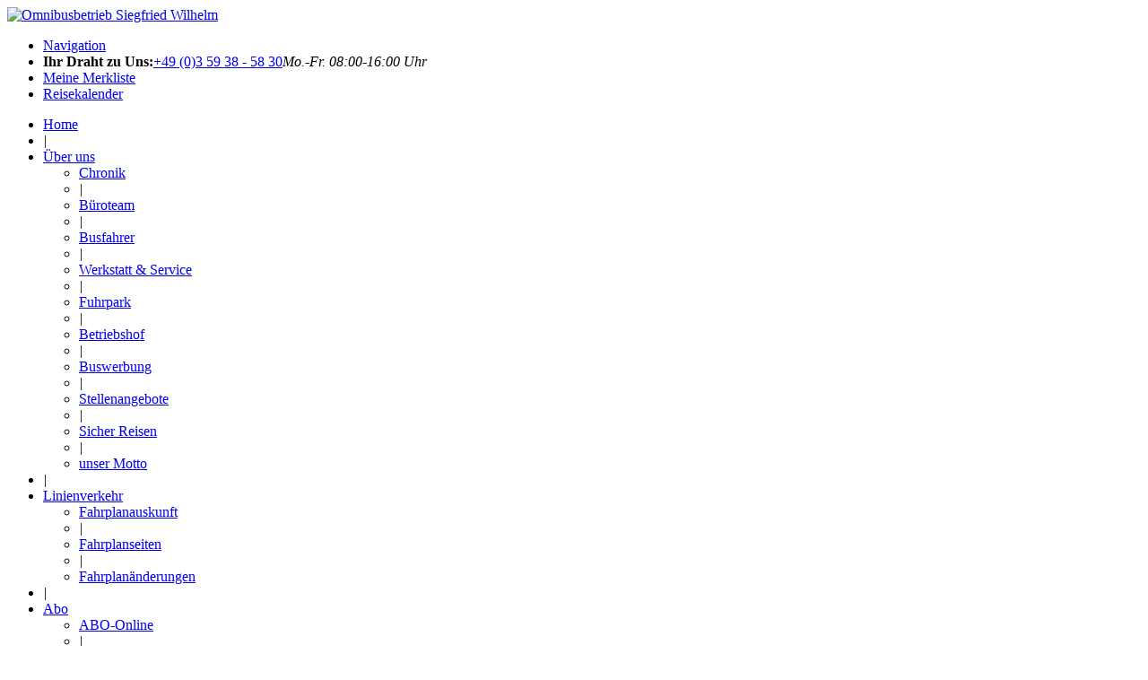

--- FILE ---
content_type: text/html; charset=utf-8
request_url: https://www.swilhelm-reisen.de/de/Schweizer-Zentralalpen/
body_size: 4168
content:
<!DOCTYPE HTML>
<html lang="de">
<head>
<meta charset="utf-8">
<title>error404</title>
<meta http-equiv="content-type" content="text/html; charset=utf-8">
<meta http-equiv="content-script-type" content="text/javascript">
<meta http-equiv="content-style-type" content="text/css">
<meta name="robots" content="INDEX,FOLLOW">
<meta name="GENERATOR" content="BLUEPAGE-CMS V3.42">
<meta http-equiv="expires" content="0">
<meta http-equiv="imagetoolbar" content="no">
<meta name="format-detection" content="telephone=no">
<base href="https://www.swilhelm-reisen.de/">
<link rel="canonical" href="https://www.swilhelm-reisen.de/de/Error404/">

<link rel="icon" type="image/png" href="img/icon/favicon-96x96.png" sizes="96x96" />
<link rel="icon" type="image/svg+xml" href="img/icon/favicon.svg" />
<link rel="shortcut icon" href="img/icon/favicon.ico" />
<link rel="apple-touch-icon" sizes="180x180" href="img/icon/apple-touch-icon.png" />
<meta name="apple-mobile-web-app-title" content="S.Wilhelm Omnibusbetrieb" />
<link rel="manifest" href="img/icon/site.webmanifest" />
<link rel="stylesheet" type="text/css" href="https://www.swilhelm-reisen.de/css/standard.css" media="screen,projection" translate="no">
<meta name="viewport" content="width=device-width, height=device-height, initial-scale=1.0, minimal-ui">
<link rel="stylesheet" type="text/css" href="https://www.swilhelm-reisen.de/css/desktop.css" media="only screen and (min-width:821px)">
<link rel="stylesheet" type="text/css" href="https://www.swilhelm-reisen.de/css/tablet.css" media="only screen and (max-width:820px)">
<link rel="stylesheet" type="text/css" href="https://www.swilhelm-reisen.de/css/mobile.css" media="only screen and (max-width:480px)">
<link type="text/css" rel="stylesheet" media="print" href="https://www.swilhelm-reisen.de/css/print.css">
<script type="text/javascript">
 var wwwUrl       = 'https://www.swilhelm-reisen.de/';
 var wwwUrlAktiv  = 'https://www.swilhelm-reisen.de/de/Error404/';
 var lang         = 'de';
 var mp           = '1105';
 var wArray       = '11.110.1105';
 var pSel         = '';
 var logTracking = 'b3bb5e89a47582ce423628ccb7bd2cd3'
</script>
<script src="https://www.swilhelm-reisen.de/js/jquery-3.7.1.min.js"></script>
<script src="https://www.swilhelm-reisen.de/js/inc.responsive.js"></script>
<script src="https://www.swilhelm-reisen.de/js/inc.bluepage.js"></script>
<script src="https://www.swilhelm-reisen.de/js/inc.addon.js"></script>
<script src="https://www.swilhelm-reisen.de/js/inc.rdb.js"></script>
    <script src="https://www.swilhelm-reisen.de/js/jquery.bxslider.min.js" type="text/javascript"></script>
<script src="https://www.swilhelm-reisen.de/js/lazysizes.min.js" async=""></script>
<script src="https://www.swilhelm-reisen.de/js/dsgvo.js"></script>
</head>
<body id="bluepageBody" class="cms11 mp1105" lang="de">
<div id="LightboxFlipBook" class="flex"></div>
<div id="LightboxBookingBackground"></div>
<div id="LightboxBooking"></div>
<div id="LightboxBackground"></div>
<div id="LightboxWindowFixed"><div id="LightboxWindowWrapper"><div id="LightboxWindow"></div></div></div>
<div class="tabletonly"></div><div class="mobileonly"></div><div class="desktoponly"></div><div id="bluepageContainer" class="flex">
<div id="fixedHelp"><div></div></div>
<div id="bluepageHeadSpace"></div><div id="bluepageNavPanel" class="flex"><div id="bluepageNavPanelContainer"><div id="bluepageNav"></div></div></div>
<header id="bluepageHead"><div id="bluepageHeadContainer"><div class="bluepageHeadContent"><a id="bluepageHeadLogo" href="https://www.swilhelm-reisen.de/de/" title='Omnibusbetrieb Siegfried Wilhelm'><img src="img/layout/swilhelm-reisen.svg" width="360" height="120" border="0" alt='Omnibusbetrieb Siegfried Wilhelm'></a>
<div id="bluepageHeadAddonOnBar"><ul><li class="nav"><a id="btnMenu" href="javascript:void(0)" title='Navigation'><span>Navigation</span></a></li>
<li class="cal"><b>Ihr Draht zu Uns:</b><a href="tel:+49359385830" title='Telefon - Ihr Draht zu uns'><span>+49 (0)3 59 38 - 58 30</span></a><i>Mo.-Fr. 08:00-16:00 Uhr</i></li>
<li class="fav"><a id="btnFav" href="de/meine-merkliste/" title='Ihre Favoritenliste'><span>Meine Merkliste </span></a></li>
<li class="kal"><a id="btnKal" href="de/kalender/" title='Zur Kalenderübersicht'><span>Reisekalender</span></a></li>
</ul></div><div id="bluepageHeadNavContainer"><div id="bluepageHeadNav"><ul class="navUL_1" id="ul111"><li id="li1111" class="navLI_1 home first"><a class="nav1 bgc_0 mpc hover" data-bgc="0" href="de/Home/" title='Home'><span>Home</span></a></li>
<li class="spacer"><i>|</i></li>
<li id="li100194" class="navLI_1 navSub"><a class="nav1 navSub bgc_0 mpc hover" data-bgc="0" href="de/ueber-uns/" title='Über uns'><span>Über uns</span><em></em></a><ul class="navUL_2" id="ul100194"><li id="li100201" class="navLI_2 column12 first"><a class="nav2 bgc_0 mpc hover" data-bgc="0" href="de/chronik/" title='Chronik'><span>Chronik</span></a></li>
<li class="spacer"><i>|</i></li>
<li id="li100202" class="navLI_2 column12"><a class="nav2 bgc_0 mpc hover" data-bgc="0" href="de/bueroteam/" title='Büroteam'><span>Büroteam</span></a></li>
<li class="spacer"><i>|</i></li>
<li id="li100203" class="navLI_2 column12"><a class="nav2 bgc_0 mpc hover" data-bgc="0" href="de/busfahrer/" title='Busfahrer'><span>Busfahrer</span></a></li>
<li class="spacer"><i>|</i></li>
<li id="li100204" class="navLI_2 column12"><a class="nav2 bgc_0 mpc hover" data-bgc="0" href="de/werkstatt-und-service/" title='Werkstatt &amp; Service'><span>Werkstatt &amp; Service</span></a></li>
</ul><break><ul><li class="spacer"><i>|</i></li>
<li id="li100205" class="navLI_2 column12"><a class="nav2 bgc_0 mpc hover" data-bgc="0" href="de/fuhrpark/" title='Fuhrpark'><span>Fuhrpark</span></a></li>
<li class="spacer"><i>|</i></li>
<li id="li100206" class="navLI_2 column12"><a class="nav2 bgc_0 mpc hover" data-bgc="0" href="de/betriebshof/" title='Betriebshof'><span>Betriebshof</span></a></li>
<li class="spacer"><i>|</i></li>
<li id="li100208" class="navLI_2 column12"><a class="nav2 bgc_0 mpc hover" data-bgc="0" href="de/buswerbung/" title='Buswerbung'><span>Buswerbung</span></a></li>
<li class="spacer"><i>|</i></li>
<li id="li100207" class="navLI_2 column12"><a class="nav2 bgc_0 mpc hover" data-bgc="0" href="de/stellenangebote/" title='Stellenangebote'><span>Stellenangebote</span></a></li>
<li class="spacer"><i>|</i></li>
<li id="li100209" class="navLI_2 column12"><a class="nav2 bgc_0 mpc hover" data-bgc="0" href="de/sicher-reisen/" title='Sicher Reisen'><span>Sicher Reisen</span></a></li>
<li class="spacer"><i>|</i></li>
<li id="li100210" class="navLI_2 column12"><a class="nav2 bgc_0 mpc hover" data-bgc="0" href="de/unser-motto/" title='unser Motto'><span>unser Motto</span></a></li>
</ul></li>
<li class="spacer"><i>|</i></li>
<li id="li100195" class="navLI_1 navSub"><a class="nav1 navSub bgc_0 mpc hover" data-bgc="0" href="de/linienverkehr/" title='Linienverkehr'><span>Linienverkehr</span><em></em></a><ul class="navUL_2" id="ul100195"><li id="li100212" class="navLI_2 column4 first"><a class="nav2 bgc_0 mpc hover" data-bgc="0" href="de/zvon-fahrplanauskunft/" title='Fahrplanauskunft'><span>Fahrplanauskunft</span></a></li>
<li class="spacer"><i>|</i></li>
<li id="li100245" class="navLI_2 column4"><a class="nav2 bgc_0 mpc hover" data-bgc="0" href="de/fahrplanseiten/" title='Fahrplanseiten'><span>Fahrplanseiten</span></a></li>
<li class="spacer"><i>|</i></li>
<li id="li100213" class="navLI_2 column4 end"><a class="nav2 bgc_0 mpc hover" data-bgc="0" href="de/fahrplanaenderungen/" title='Fahrplanänderungen'><span>Fahrplanänderungen</span></a></li>
</ul></li>
<li class="spacer"><i>|</i></li>
<li id="li100248" class="navLI_1 navSub"><a class="nav1 navSub bgc_0 mpc hover" data-bgc="0" href="de/abo/" title='Abo'><span>Abo</span><em></em></a><ul class="navUL_2" id="ul100248"><li id="li100215" class="navLI_2 column5 first"><a class="nav2 bgc_0 mpc hover" data-bgc="0" href="de/abo-online/" title='ABO-Online'><span>ABO-Online</span></a></li>
<li class="spacer"><i>|</i></li>
<li id="li100214" class="navLI_2 column5"><a class="nav2 bgc_0 mpc hover" data-bgc="0" href="de/abo-antrag/" title='ABO-Antrag'><span>ABO-Antrag</span></a></li>
<li class="spacer"><i>|</i></li>
<li id="li100258" class="navLI_2 column5"><a class="nav2 bgc_0 mpc hover" data-bgc="0" href="de/abo-bescheinigung-ermaessigungsberechtigung_2/" title='ABO-Ermäßigungsberechtigung'><span>ABO-Ermäßigungsberechtigung</span></a></li>
<li class="spacer"><i>|</i></li>
<li id="li100216" class="navLI_2 column5"><a class="nav2 bgc_0 mpc hover" data-bgc="0" href="de/abo-duplikate-nachdruck/" title='ABO-Duplikate-Nachdruck'><span>ABO-Duplikate-Nachdruck</span></a></li>
<li class="spacer"><i>|</i></li>
<li id="li100218" class="navLI_2 column5 end"><a class="nav2 bgc_0 mpc hover" data-bgc="0" href="de/handyticket/" title='HandyTicket'><span>HandyTicket</span></a></li>
</ul></li>
<li class="spacer"><i>|</i></li>
<li id="li100196" class="navLI_1 navSub"><a class="nav1 navSub bgc_0 mpc hover" data-bgc="0" href="de/reisen/" title='Reisen'><span>Reisen</span><em></em></a><ul class="navUL_2" id="ul100196"><li id="li100261" class="navLI_2 column8 first"><a class="nav2 bgc_0 mpc hover" data-bgc="0" href="de/reisekalender/" title='Reisekalender'><span>Reisekalender</span></a></li>
<li class="spacer"><i>|</i></li>
<li id="li100221" class="navLI_2 column8"><a class="nav2 bgc_0 mpc hover" data-bgc="0" href="de/tagesfahrten/" title='Tagesfahrten'><span>Tagesfahrten</span></a></li>
<li class="spacer"><i>|</i></li>
<li id="li100222" class="navLI_2 column8"><a class="nav2 bgc_0 mpc hover" data-bgc="0" href="de/mehrtagesfahrten/" title='Mehrtagesfahrten'><span>Mehrtagesfahrten</span></a></li>
<li class="spacer"><i>|</i></li>
<li id="li100225" class="navLI_2 column8 end"><a class="nav2 bgc_0 mpc hover" data-bgc="0" href="de/was-sie-wissen-sollten/" title='Was Sie wissen sollten'><span>Was Sie wissen sollten</span></a></li>
</ul></li>
<li class="spacer"><i>|</i></li>
<li id="li100197" class="navLI_1 navSub"><a class="nav1 navSub bgc_0 mpc hover" data-bgc="0" href="de/gruppenreisen/" title='Gruppenreisen'><span>Gruppenreisen</span><em></em></a><ul class="navUL_2" id="ul100197"><li id="li100226" class="navLI_2 column4 first navSub"><a class="nav2 navSub bgc_0 mpc hover" data-bgc="0" href="de/vereinsreisen-und-firmenausfluege/" title='Vereinsreisen und Firmenausflüge'><span>Vereinsreisen und Firmenausflüge</span><em></em></a><ul class="navUL_3" id="ul100226"><li id="li100090" class="navLI_3 first"><a class="nav3 bgc_0 mpc hover" data-bgc="0" href="de/rhoener-berggaudi/" title='Rhöner Berggaudi '><span>Rhöner Berggaudi </span></a></li>
<li class="spacer"><i>|</i></li>
<li id="li100084" class="navLI_3"><a class="nav3 bgc_0 mpc hover" data-bgc="0" href="de/clubvergnuegen-im-thueringer-wald-3-tage/" title='Clubvergnügen im Thüringer Wald 3 Tage'><span>Clubvergnügen im Thüringer Wald 3 Tage</span></a></li>
<li class="spacer"><i>|</i></li>
<li id="li100086" class="navLI_3"><a class="nav3 bgc_0 mpc hover" data-bgc="0" href="de/thueringer-bratwurstseminar/" title='Thüringer Bratwurstseminar '><span>Thüringer Bratwurstseminar </span></a></li>
<li class="spacer"><i>|</i></li>
<li id="li100043" class="navLI_3"><a class="nav3 bgc_0 mpc hover" data-bgc="0" href="de/hexenspass-im-harz/" title='Hexenspaß im Harz'><span>Hexenspaß im Harz</span></a></li>
<li class="spacer"><i>|</i></li>
<li id="li100088" class="navLI_3"><a class="nav3 bgc_0 mpc hover" data-bgc="0" href="de/entdeckertour-durch-den-harz/" title='Entdeckertour durch den Harz '><span>Entdeckertour durch den Harz </span></a></li>
<li class="spacer"><i>|</i></li>
<li id="li100080" class="navLI_3"><a class="nav3 bgc_0 mpc hover" data-bgc="0" href="de/biermeisterschaft-in-franken/" title='Biermeisterschaft in Franken '><span>Biermeisterschaft in Franken </span></a></li>
<li class="spacer"><i>|</i></li>
<li id="li100082" class="navLI_3"><a class="nav3 bgc_0 mpc hover" data-bgc="0" href="de/bierwochenende-im-vogtland/" title='Bierwochenende im Vogtland '><span>Bierwochenende im Vogtland </span></a></li>
<li class="spacer"><i>|</i></li>
<li id="li100046" class="navLI_3 end"><a class="nav3 bgc_0 mpc hover" data-bgc="0" href="de/vereinsreisen-und-firmenausfluege-anfrageformular/" title='Anfrageformular'><span>Anfrageformular</span></a></li>
</ul></li>
</ul><break><ul><li class="spacer"><i>|</i></li>
<li id="li100025" class="navLI_2 column4 navSub"><a class="nav2 navSub bgc_0 mpc hover" data-bgc="0" href="de/wander-und-skireisen/" title='Wander- und Skireisen'><span>Wander- und Skireisen</span><em></em></a><ul class="navUL_3" id="ul100025"><li id="li100056" class="navLI_3 first"><a class="nav3 bgc_0 mpc hover" data-bgc="0" href="de/wandern-im-oetztal/" title='Wandern im Ötztal'><span>Wandern im Ötztal</span></a></li>
<li class="spacer"><i>|</i></li>
<li id="li100057" class="navLI_3"><a class="nav3 bgc_0 mpc hover" data-bgc="0" href="de/wandern-in-suedtirol/" title='Wandern in Südtirol'><span>Wandern in Südtirol</span></a></li>
<li class="spacer"><i>|</i></li>
<li id="li100058" class="navLI_3"><a class="nav3 bgc_0 mpc hover" data-bgc="0" href="de/skivergnuegen-auf-dem-kronplatz/" title='Skivergnügen auf dem Kronplatz'><span>Skivergnügen auf dem Kronplatz</span></a></li>
<li class="spacer"><i>|</i></li>
<li id="li100059" class="navLI_3"><a class="nav3 bgc_0 mpc hover" data-bgc="0" href="de/ski-safari-durch-suedtirol/" title='Ski-Safari durch Südtirol'><span>Ski-Safari durch Südtirol</span></a></li>
<li class="spacer"><i>|</i></li>
<li id="li100060" class="navLI_3 end"><a class="nav3 bgc_0 mpc hover" data-bgc="0" href="de/wander-und-skireisen-anfrageformular/" title='Anfrageformular'><span>Anfrageformular</span></a></li>
</ul></li>
<li class="spacer"><i>|</i></li>
<li id="li100026" class="navLI_2 column4 navSub"><a class="nav2 navSub bgc_0 mpc hover" data-bgc="0" href="de/schuelerreisen/" title='Schülerreisen'><span>Schülerreisen</span><em></em></a><ul class="navUL_3" id="ul100026"><li id="li100052" class="navLI_3 first"><a class="nav3 bgc_0 mpc hover" data-bgc="0" href="de/schueler-tagesfahrten/" title='Tagesfahrten'><span>Tagesfahrten</span></a></li>
<li class="spacer"><i>|</i></li>
<li id="li100053" class="navLI_3"><a class="nav3 bgc_0 mpc hover" data-bgc="0" href="de/klassenfahrten/" title='Klassenfahrten'><span>Klassenfahrten</span></a></li>
<li class="spacer"><i>|</i></li>
<li id="li100062" class="navLI_3 end"><a class="nav3 bgc_0 mpc hover" data-bgc="0" href="de/schuelerreisen-angebot/" title='Angebot'><span>Angebot</span></a></li>
</ul></li>
</ul><break><ul><li class="spacer"><i>|</i></li>
<li id="li100027" class="navLI_2 column4 navSub"><a class="nav2 navSub bgc_0 mpc hover" data-bgc="0" href="de/gruppenreisen-in-die-oberlausitz/" title='Gruppenreisen in die Oberlausitz'><span>Gruppenreisen in die Oberlausitz</span><em></em></a><ul class="navUL_3" id="ul100027"><li id="li100055" class="navLI_3 first end"><a class="nav3 bgc_0 mpc hover" data-bgc="0" href="de/gruppenreisen-in-die-oberlausitz-anfrageformular/" title='Anfrageformular'><span>Anfrageformular</span></a></li>
</ul></li>
</ul></li>
<li class="spacer"><i>|</i></li>
<li id="li100198" class="navLI_1"><a class="nav1 bgc_0 mpc hover" data-bgc="0" href="de/mietbus/" title='Mietbus'><span>Mietbus</span></a></li>
<li class="spacer"><i>|</i></li>
<li id="li100199" class="navLI_1 navSub"><a class="nav1 navSub bgc_0 mpc hover" data-bgc="0" href="de/katalog/" title='Katalog'><span>Katalog</span><em></em></a><ul class="navUL_2" id="ul100199"><li id="li100264" class="navLI_2 column6 first"><a class="nav2 bgc_0 mpc hover" data-bgc="0" href="de/fruehling-amp-sommer-2026/" title='Frühling &amp; Sommer 2026'><span>Frühling &amp; Sommer 2026</span></a></li>
<li class="spacer"><i>|</i></li>
<li id="li100262" class="navLI_2 column6"><a class="nav2 bgc_0 mpc hover" data-bgc="0" href="de/urlaub-amp-erholung-2026/" title='Urlaub &amp; Erholung 2026'><span>Urlaub &amp; Erholung 2026</span></a></li>
<li class="spacer"><i>|</i></li>
<li id="li100263" class="navLI_2 column6"><a class="nav2 bgc_0 mpc hover" data-bgc="0" href="de/bus-amp-flugreisen-2026/" title='Bus &amp; Flugreisen 2026'><span>Bus &amp; Flugreisen 2026</span></a></li>
<li class="spacer"><i>|</i></li>
<li id="li100244" class="navLI_2 column6 end"><a class="nav2 bgc_0 mpc hover" data-bgc="0" href="de/bus-amp-flugreisen-2025/" title='Reisegutschein'><span>Reisegutschein</span></a></li>
</ul></li>
<li class="spacer"><i>|</i></li>
<li id="li100010" class="navLI_1 navSub"><a class="nav1 navSub bgc_0 mpc hover" data-bgc="0" href="de/agb/" title='AGB'><span>AGB</span><em></em></a><ul class="navUL_2" id="ul100010"><li id="li100050" class="navLI_2 column8 first"><a class="nav2 bgc_0 mpc hover" data-bgc="0" href="de/befoerderungsbeding.-und-tarifbestimmungen-im-zvon/" title='Beförderungsbeding. und Tarifbestimm. im ZVON'><span>Beförderungsbeding. und Tarifbestimm. im ZVON</span></a></li>
<li class="spacer"><i>|</i></li>
<li id="li100169" class="navLI_2 column8"><a class="nav2 bgc_0 mpc hover" data-bgc="0" href="de/agb-abo-online/" title='AGB-ABO Online'><span>AGB-ABO Online</span></a></li>
<li class="spacer"><i>|</i></li>
<li id="li100159" class="navLI_2 column8"><a class="nav2 bgc_0 mpc hover" data-bgc="0" href="de/agb-tagesfarten/" title='AGB-Tagesfarten'><span>AGB-Tagesfarten</span></a></li>
<li class="spacer"><i>|</i></li>
<li id="li100048" class="navLI_2 column8"><a class="nav2 bgc_0 mpc hover" data-bgc="0" href="de/agb-pauschalreisen/" title='AGB-Pauschalreisen'><span>AGB-Pauschalreisen</span></a></li>
<li class="spacer"><i>|</i></li>
<li id="li100047" class="navLI_2 column8"><a class="nav2 bgc_0 mpc hover" data-bgc="0" href="de/agb-mietomnibus/" title='AGB-Mietomnibus'><span>AGB-Mietomnibus</span></a></li>
<li class="spacer"><i>|</i></li>
<li id="li100155" class="navLI_2 column8"><a class="nav2 bgc_0 mpc hover" data-bgc="0" href="de/datenschutz/" title='Datenschutz'><span>Datenschutz</span></a></li>
<li class="spacer"><i>|</i></li>
<li id="li100157" class="navLI_2 column8 end"><a class="nav2 bgc_0 mpc hover" data-bgc="0" href="de/datenschutz-beim-handyticket/" title='Datenschutz beim HandyTicket'><span>Datenschutz beim HandyTicket</span></a></li>
</ul></li>
</ul></div><div id="bluepageMegamenuBackground"><div id="bluepageMegamenuContainer"><ul id="bluepageMegamenu"></ul></div></div>
</div></div></header>
<main id="bluepage" class="flextablet">
<div id="bluepageInhalt"><div id="bluepageInhaltContent"><div class="bluepage_content nopadding "><!--noindex--><div class="templ_table templ_fullsize"><div id="bluepageHeadBreadcrumb" itemscope itemtype="https://schema.org/BreadcrumbList"><div class="Breadcrumb"><span itemprop="itemListElement" itemscope itemtype="https://schema.org/ListItem"><a href="de/Home/" title='Home' itemprop="item"><span itemprop="name">Home</span><meta itemprop="position" content="1"></a></span><span class="aktiv" itemprop="itemListElement" itemscope itemtype="https://schema.org/ListItem"><b>&gt;</b><a href="de/Error404/" title='Error404' itemprop="item"><span itemprop="name">Error404</span><meta itemprop="position" content="2"></a></span></div></div></div><!--/noindex--></div><div class="bluepage_content  visible"><div class="bluepage_content_mobile"><div class="templ">
<a class="templ_anker" name="q2463" id="q2463"></a>

      <div class="templ_table topspace bottomspace">
      <div class="templ_tr">
      <div class="templ_td_templ"><div class="headline"><h1><span><span class="headline1 mpc">Ups! Dieser Link scheint nicht mehr zu funktionieren...</span></span></h1></div></div>
      </div>
      </div></div>
<div class="templ_end"><div class="templ_space"></div>
</div>
</div>
</div>
<div class="bluepage_content "><div class="bluepage_content_mobile"><div class="templ">
<a class="templ_anker" name="q2464" id="q2464"></a>

	   <div class="templ_table">
	   <div class="templ_tr">
	   <div class="templ_td_templ"><div class="box_txt">Da hat sich in der Zwischenzeit wohl was an unseren Seiten geändert...<br><br>Falls Sie Ihre gesuchte Information nicht über unsere Navigation finden,<br>benutzen Sie doch einfach unsere <a class="link_in mpc hover" href="https://www.swilhelm-reisen.de/de/Suche/" target="_self" title='Lokaler Link Suche'><span>Suche</span></a>.<br><br>oder nehmen Sie mit uns <a class="link_in mpc hover" href="https://www.swilhelm-reisen.de/de/kontakt/" target="_self" title='Lokaler Link Kontakt'><span>Kontakt</span></a> auf.<br><br>Wir helfen Ihnen gern weiter.</div></div>
	   </div>
	   </div></div>
<div class="templ_end"><div class="templ_space"></div>
</div>
           </div>
</div>
<div id="bluepageInhaltContentBottomSpace"></div>
</div></div></main>
<footer id="bluepageBottom" class="flextablet">
<div class="footer"><div class="footercontainer"></div></div>
<div class="footer"><div class="footercontainer"><div id="bluepageFooterInfo"><div id="bluepageFooterInfoContainer"><ul class="footerInfoContent"><li class="footerColumn fc_1 slider"><div class="teaser"><div>News & Kataloge <em></em></div></div><div class="sbox content"><div class="txt"><a class="link_in mpc hover" href="https://www.swilhelm-reisen.de/de/fruehling-amp-sommer-2026/" target="_self" title='Lokaler Link Frühling und Sommer 2026'><span>Frühling und Sommer 2026</span></a> <br><a class="link_in mpc hover" href="https://www.swilhelm-reisen.de/de/bus-amp-flugreisen-2026/" target="_self" title='Lokaler Link Bus Flugreisen 2026'><span>Bus Flugreisen 2026</span></a> <br><a class="link_in mpc hover" href="https://www.swilhelm-reisen.de/de/urlaub-amp-erholung-2026/" target="_self" title='Lokaler Link Kurreisen 2026'><span>Kurreisen 2026</span></a><br><a class="link_in mpc hover" href="https://www.swilhelm-reisen.de/de/katalog/" target="_self" title='Lokaler Link Katalogbestellung'><span>Katalogbestellung</span></a></div></div></li>
<li class="footerColumn fc_2 slider"><div class="teaser"><div>Linienverkehr <em></em></div></div><div class="sbox content"><div class="txt"><a class="link_in mpc hover" href="https://www.swilhelm-reisen.de/de/zvon-fahrplanauskunft/" target="_self" title='Lokaler Link Fahrplanauskunft'><span>Fahrplanauskunft</span></a><br><a class="link_in mpc hover" href="https://www.swilhelm-reisen.de/de/fahrplanaenderungen/" target="_self" title='Lokaler Link Fahrplanänderungen'><span>Fahrplanänderungen</span></a><br><a class="link_in mpc hover" href="https://www.swilhelm-reisen.de/de/fahrplanseiten/" target="_self" title='Lokaler Link Fahrplanseiten'><span>Fahrplanseiten</span></a></div></div></li>
<li class="footerColumn fc_3 slider"><div class="teaser"><div>Abo <em></em></div></div><div class="sbox content"><div class="txt"><a class="link_in mpc hover" href="https://www.swilhelm-reisen.de/de/abo-online/" target="_self" title='Lokaler Link ABO-Online'><span>ABO-Online</span></a><br><a class="link_in mpc hover" href="https://www.swilhelm-reisen.de/de/abo-antrag/" target="_self" title='Lokaler Link ABO-​Antrag'><span>ABO-​Antrag</span></a><br><a class="link_in mpc hover" href="https://www.swilhelm-reisen.de/de/abo-online/" target="_self" title='Lokaler Link ABO-​Online'><span>ABO-​Online</span></a><br><a class="link_in mpc hover" href="https://www.swilhelm-reisen.de/de/abo-duplikate-nachdruck/" target="_self" title='Lokaler Link ABO-​Duplikate-​Nachdruck'><span>ABO-​Duplikate-​Nachdruck</span></a></div></div></li>
<li class="footerColumn fc_4 slider"><div class="teaser"><div>Reiseservice <em></em></div></div><div class="sbox content"><div class="txt"><a class="link_in mpc hover" href="https://www.swilhelm-reisen.de/de/mietbus/" target="_self" title='Lokaler Link Mietbusanfrage'><span>Mietbusanfrage</span></a><br><a class="link_in mpc hover" href="https://www.swilhelm-reisen.de/de/bus-amp-flugreisen-2025/" target="_self" title='Lokaler Link Geschenkgutscheine'><span>Geschenkgutscheine</span></a><br><a class="link_in mpc hover" href="https://www.swilhelm-reisen.de/de/vereinsreisen-und-firmenausfluege/" target="_self" title='Lokaler Link Gruppen- und Vereinsreisen'><span>Gruppen- und Vereinsreisen</span></a><br><a class="link_in mpc hover" href="https://www.swilhelm-reisen.de/de/login/" target="_self" title='Lokaler Link Extranet'><span>Extranet</span></a></div></div></li>
</ul><div id="footerCopyright"><div class="txt"><div>Omnibusbetrieb Siegfried Wilhelm GmbH - Geschäftsführer Johannes Wilhelm | Bautzener Straße 44 | 02692 Großpostwitz OT Ebendörfel<br>Telefon +49 (0)3 59 38 - 58 30 | <a class="link_mail" href="mailto:info&#x0040;swilhelm-reisen.de" title='Verlinkte E-Mail info&#x0040;swilhelm-reisen.de'><span>info&#x0040;swilhelm-reisen.de</span></a></div></div></div></div></div>
</div></div>
<div class="footer"><div class="footercontainer"><div id="bluepageFooterSubNav"><ul><li class="subNav"><a class="subNav" href="de/Home/" title='Omnibusbetrieb Siegfried Wilhelm'><span>Home</span></a></li><li class="spacer"><i>|</i></li>
<li class="subNav"><a class="subNav" href="de/kontakt/" title='Kontakt'><span>Kontakt</span></a></li><li class="spacer"><i>|</i></li>
<li class="subNav"><a class="subNav" href="de/Impressum/" title='Impressum'><span>Impressum</span></a></li><li class="spacer"><i>|</i></li>
<li class="subNav"><a class="subNav" href="de/datenschutz/" title='Datenschutz'><span>Datenschutz</span></a></li><li class="spacer"><i>|</i></li>
<li class="subNav"><a class="subNav" href="de/Suche/" title='Suche'><span>Suche</span></a></li></ul></div></div></div>
</footer></div><a id="btnTop" class="link_top" title="Zum Seitenanfang scrollen"></a></body></html>